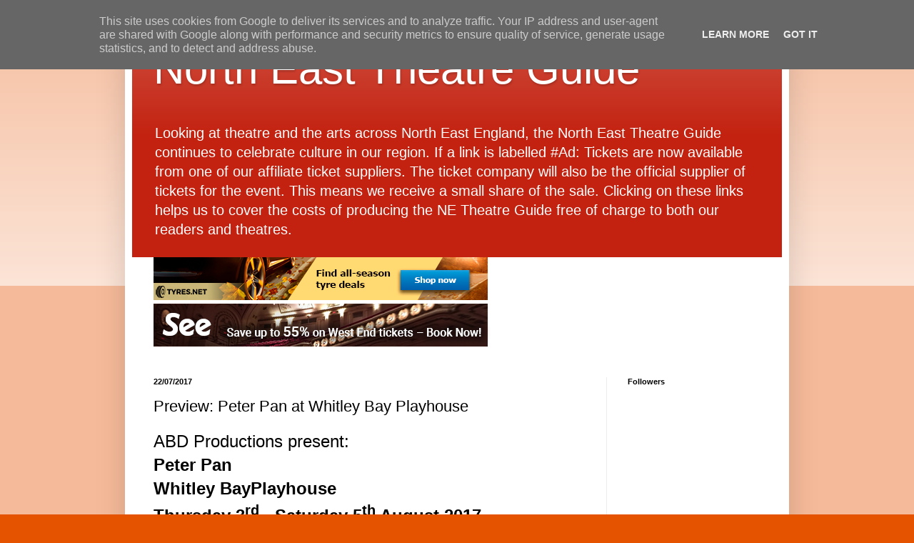

--- FILE ---
content_type: text/html; charset=utf-8
request_url: https://www.google.com/recaptcha/api2/aframe
body_size: 267
content:
<!DOCTYPE HTML><html><head><meta http-equiv="content-type" content="text/html; charset=UTF-8"></head><body><script nonce="0DoNEsA89lOhlAq5ypLYRw">/** Anti-fraud and anti-abuse applications only. See google.com/recaptcha */ try{var clients={'sodar':'https://pagead2.googlesyndication.com/pagead/sodar?'};window.addEventListener("message",function(a){try{if(a.source===window.parent){var b=JSON.parse(a.data);var c=clients[b['id']];if(c){var d=document.createElement('img');d.src=c+b['params']+'&rc='+(localStorage.getItem("rc::a")?sessionStorage.getItem("rc::b"):"");window.document.body.appendChild(d);sessionStorage.setItem("rc::e",parseInt(sessionStorage.getItem("rc::e")||0)+1);localStorage.setItem("rc::h",'1769031723415');}}}catch(b){}});window.parent.postMessage("_grecaptcha_ready", "*");}catch(b){}</script></body></html>